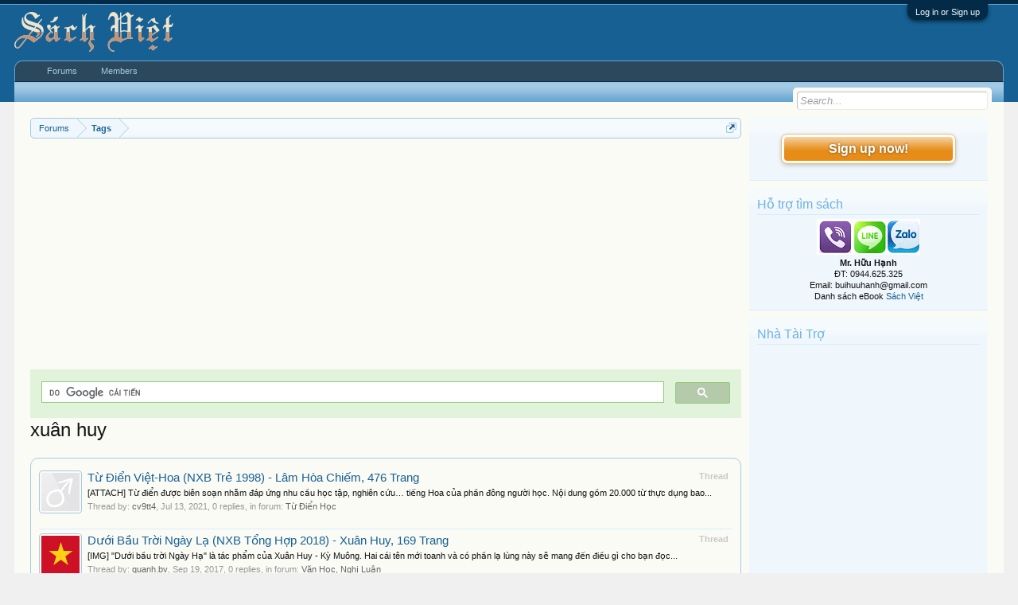

--- FILE ---
content_type: text/html; charset=utf-8
request_url: https://www.google.com/recaptcha/api2/aframe
body_size: 113
content:
<!DOCTYPE HTML><html><head><meta http-equiv="content-type" content="text/html; charset=UTF-8"></head><body><script nonce="2mmJodmuKXf6hWv1vNQvyw">/** Anti-fraud and anti-abuse applications only. See google.com/recaptcha */ try{var clients={'sodar':'https://pagead2.googlesyndication.com/pagead/sodar?'};window.addEventListener("message",function(a){try{if(a.source===window.parent){var b=JSON.parse(a.data);var c=clients[b['id']];if(c){var d=document.createElement('img');d.src=c+b['params']+'&rc='+(localStorage.getItem("rc::a")?sessionStorage.getItem("rc::b"):"");window.document.body.appendChild(d);sessionStorage.setItem("rc::e",parseInt(sessionStorage.getItem("rc::e")||0)+1);localStorage.setItem("rc::h",'1766133985225');}}}catch(b){}});window.parent.postMessage("_grecaptcha_ready", "*");}catch(b){}</script></body></html>